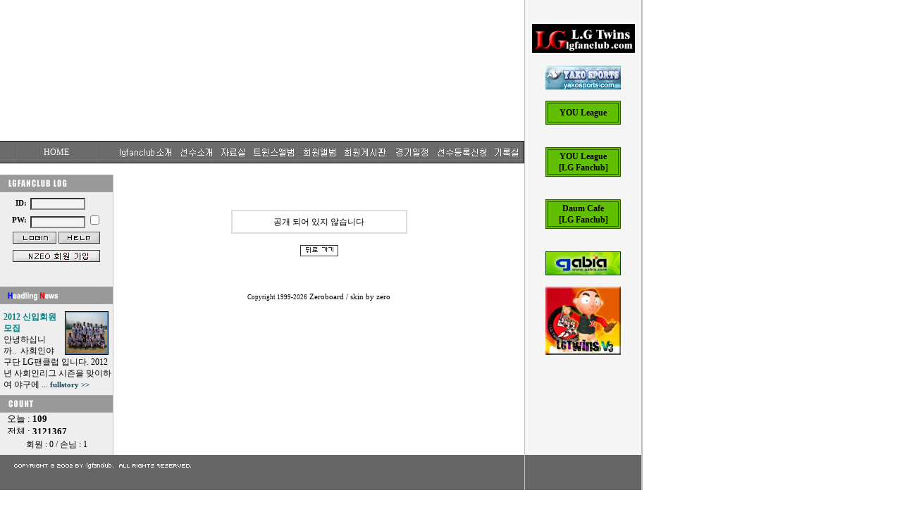

--- FILE ---
content_type: text/html
request_url: http://lgfanclub.com/zboard/del_comment.php?id=lgdata&page=1&sn1=&divpage=1&sn=off&ss=on&sc=on&select_arrange=headnum&desc=asc&no=115&c_no=15369
body_size: 22389
content:
<!--
ZeroBoard에 대한 라이센스 명시입니다.

아래 라이센스에 동의하시는 분만 제로보드를 사용할수 있습니다.
    
프로그램명 : Zeroboard
배포버젼 : 4.1 pl 8 (2006. 3. 15)
개발자 : zero 
Homepage : http://zeroboard.com

1. 제로보드의 배포권은 ZEROBOARD.COM에서 허용한 곳에만 있습니다.
   (허락 맡지 않은 재배포는 허용하지 않습니다.)

2. 제로보드는 저작권을 아래 3번항목에 의해 표기하는 한도내에서
   개인홈페이지 및 학교나 교회등의 비영리단체, 기업이나 기타 영리단체에서 사용할수 있습니다.
   (반국가 단체나 불법 싸이트에서의 사용은 금지합니다)

3. 제로보드 사용시 저작권 명시부분을 훼손하면 안됩니다.
   프로그램 소스, html소스상의 라이센스 및 웹상 출력물 하단에 있는 카피라이트와 링크를 수정하지 마십시요.
   (저작권 표시는 게시판 배포시 작성된 형식만을 허용합니다. 임의 수정은 금지합니다)

4. 단, 정식 등록버젼은 저작권 표시를 삭제할수 있습니다.
   정식 등록버젼에 대한 문의는 http://zeroboard.com 에서 문의 방법을 찾아주시기 바랍니다.

5. 링크서비스등의 기본 용도에 맞지 않는 사용은 금지합니다.

6. 제로보드의 사용으로 인한 데이타 손실 및 기타 손해등 어떠한 사고나 문제에 대해서 ZEROBOARD.COM은 절대 책임을 지지 않습니다.

7. 제로보드에 대해 ZEROBOARD.COM은 유지/ 보수의 의무가 없습니다.

8. 제로보드 소스는 개인적으로 사용시 수정하여 사용할수 있지만 수정된 프로그램의 재배포는 금지합니다.
   (저작권 관련 부분은 수정금지입니다)

9. 제로보드에 쓰인 스킨의 저작권은 스킨 제작자에게 있으며 제작자의 동의하에 수정배포가 가능합니다.

10. 기타 의문사항은 http://zeroboard.com 을 이용해 주시기 바랍니다.
    (질문등에 대한 내용은 메일로 받지 않습니다)

-->
<html> 
<head>
	<title></title>
	<meta http-equiv=Content-Type content=text/html; charset=EUC-KR>
	<link rel=StyleSheet HREF=skin/nzeo_ver3/style.css type=text/css title=style>
	<script language='JavaScript'>
	var select_obj;
	function ZB_layerAction(name,status) { 
		var obj=document.all[name];
		var _tmpx,_tmpy, marginx, marginy;
		_tmpx = event.clientX + parseInt(obj.offsetWidth);
		_tmpy = event.clientY + parseInt(obj.offsetHeight);
		_marginx = document.body.clientWidth - _tmpx;
		_marginy = document.body.clientHeight - _tmpy ;
		if(_marginx < 0)
			_tmpx = event.clientX + document.body.scrollLeft + _marginx ;
		else
			_tmpx = event.clientX + document.body.scrollLeft ;
		if(_marginy < 0)
			_tmpy = event.clientY + document.body.scrollTop + _marginy +20;
		else
			_tmpy = event.clientY + document.body.scrollTop ;
		obj.style.posLeft=_tmpx-13;
		obj.style.posTop=_tmpy-12;
		if(status=='visible') {
			if(select_obj) {
				select_obj.style.visibility='hidden';
				select_obj=null;
			}
			select_obj=obj;
		}else{
			select_obj=null;
		}
		obj.style.visibility=status; 
	}


	function print_ZBlayer(name, homepage, mail, member_no, boardID, writer, traceID, traceType, isAdmin, isMember) {
		var printHeight = 0;
		var printMain="";
	
		if(homepage) {
			printMain = "<tr onMouseOver=this.style.backgroundColor='#bbbbbb' onMouseOut=this.style.backgroundColor='' onMousedown=window.open('"+homepage+"');><td style=font-family:굴림;font-size:9pt height=18 nowrap>&nbsp;<img src=images/n_homepage.gif border=0 align=absmiddle>&nbsp;&nbsp;홈페이지&nbsp;&nbsp;</td></tr>";
			printHeight = printHeight + 16;
		}
		if(mail) {
			printMain = printMain +	"<tr onMouseOver=this.style.backgroundColor='#bbbbbb' onMouseOut=this.style.backgroundColor='' onMousedown=window.open('open_window.php?mode=m&str="+mail+"','ZBremote','width=1,height=1,left=1,top=1');><td style=font-family:굴림;font-size:9pt height=18 nowrap>&nbsp;<img src=images/n_mail.gif border=0 align=absmiddle>&nbsp;&nbsp;메일 보내기&nbsp;&nbsp;</td></tr>";
			printHeight = printHeight + 16;
		}
		if(member_no) {
			if(isMember) {
				printMain = printMain +	"<tr onMouseOver=this.style.backgroundColor='#bbbbbb' onMouseOut=this.style.backgroundColor='' onMousedown=window.open('view_info.php?member_no="+member_no+"','view_info','width=400,height=510,toolbar=no,scrollbars=yes');><td style=font-family:굴림;font-size:9pt height=18 nowrap>&nbsp;<img src=images/n_memo.gif border=0 align=absmiddle>&nbsp;&nbsp;쪽지 보내기&nbsp;&nbsp;</td></tr>";
				printHeight = printHeight + 16;
			}
			printMain = printMain +	"<tr onMouseOver=this.style.backgroundColor='#bbbbbb' onMouseOut=this.style.backgroundColor='' onMousedown=window.open('view_info2.php?member_no="+member_no+"','view_info','width=400,height=510,toolbar=no,scrollbars=yes');><td style=font-family:굴림;font-size:9pt height=18 nowrap>&nbsp;<img src=images/n_information.gif border=0 align=absmiddle>&nbsp;&nbsp;회원정보 보기&nbsp;&nbsp;</td></tr>";
			printHeight = printHeight + 16;
		}
		if(writer) {
			printMain = printMain +	"<tr onMouseOver=this.style.backgroundColor='#bbbbbb' onMouseOut=this.style.backgroundColor='' onMousedown=location.href='zboard.php?id="+boardID+"&sn1=on&sn=on&ss=off&sc=off&keyword="+writer+"';><td style=font-family:굴림;font-size:9pt height=18 nowrap>&nbsp;<img src=images/n_search.gif border=0 align=absmiddle>&nbsp;&nbsp;이름으로 검색&nbsp;&nbsp;</td></tr>";
			printHeight = printHeight + 16;
		}
		if(isAdmin) {
			if(member_no) {
				printMain = printMain +	"<tr onMouseOver=this.style.backgroundColor='#bbbbbb' onMouseOut=this.style.backgroundColor='' onMousedown=window.open('open_window.php?mode=i&str="+member_no+"','ZBremote','width=1,height=1,left=1,top=1');><td style=font-family:굴림;font-size:9pt height=18 nowrap>&nbsp;<img src=images/n_modify.gif border=0 align=absmiddle>&nbsp;&nbsp;<font color=darkred>회원정보 변경&nbsp;&nbsp;</td></tr>";
				printHeight = printHeight + 16;
			}
			printMain = printMain +	"<tr onMouseOver=this.style.backgroundColor='#bbbbbb' onMouseOut=this.style.backgroundColor='' onMousedown=window.open('open_window.php?mode="+traceType+"&str="+traceID+"','ZBremote','width=1,height=1,left=1,top=1');><td style=font-family:굴림;font-size:9pt height=18 nowrap>&nbsp;<img src=images/n_relationlist.gif border=0 align=absmiddle>&nbsp;&nbsp;<font color=darkred>관련글 추적</font>&nbsp;&nbsp;</td></tr>";
			printHeight = printHeight + 16;
		
		}
		var printHeader = "<div id='"+name+"' style='position:absolute; left:10px; top:25px; width:127; height: "+printHeight+"; z-index:1; visibility: hidden' onMousedown=ZB_layerAction('"+name+"','hidden')><table border=0><tr><td colspan=3 onMouseover=ZB_layerAction('"+name+"','hidden') height=3></td></tr><tr><td width=5 onMouseover=ZB_layerAction('"+name+"','hidden') rowspan=2>&nbsp;</td><td height=5></td></tr><tr><td><table style=cursor:hand border='0' cellspacing='1' cellpadding='0' bgcolor='black' width=100% height=100%><tr><td valign=top bgcolor=white><table border=0 cellspacing=0 cellpadding=3 width=100% height=100%>";
		var printFooter = "</table></td></tr></table></td><td width=5 rowspan=2 onMouseover=ZB_layerAction('"+name+"','hidden')>&nbsp;</td></tr><tr><td colspan=3 height=10 onMouseover=ZB_layerAction('"+name+"','hidden')></td></tr></table></div>";
	
		document.writeln(printHeader+printMain+printFooter);
	}
</script>
	</head>
<body topmargin='0'  leftmargin='0' marginwidth='0' marginheight='0'  bgcolor=white >
			<html>
<head>

<SCRIPT language=JavaScript>

function MM_swapImgRestore() { //v3.0
  var i,x,a=document.MM_sr; for(i=0;a&&i<a.length&&(x=a[i])&&x.oSrc;i++) x.src=x.oSrc;
}

function MM_preloadImages() { //v3.0
  var d=document; if(d.images){ if(!d.MM_p) d.MM_p=new Array();
    var i,j=d.MM_p.length,a=MM_preloadImages.arguments; for(i=0; i<a.length; i++)
    if (a[i].indexOf("#")!=0){ d.MM_p[j]=new Image; d.MM_p[j++].src=a[i];}}
}

function MM_findObj(n, d) { //v3.0
  var p,i,x;  if(!d) d=document; if((p=n.indexOf("?"))>0&&parent.frames.length) {
    d=parent.frames[n.substring(p+1)].document; n=n.substring(0,p);}
  if(!(x=d[n])&&d.all) x=d.all[n]; for (i=0;!x&&i<d.forms.length;i++) x=d.forms[i][n];
  for(i=0;!x&&d.layers&&i<d.layers.length;i++) x=MM_findObj(n,d.layers[i].document); return x;
}

function MM_swapImage() { //v3.0
  var i,j=0,x,a=MM_swapImage.arguments; document.MM_sr=new Array; for(i=0;i<(a.length-2);i+=3)
   if ((x=MM_findObj(a[i]))!=null){document.MM_sr[j++]=x; if(!x.oSrc) x.oSrc=x.src; x.src=a[i+2];}
}
//-->
</SCRIPT>


</head>


<body topmargin=0 leftmargin=0 bgcolor="" onload="MM_preloadImages('../images/2-1.gif','../images/2-2.gif','../images/2-3.gif','../images/2-4.gif','../images/2-5.gif','../images/2-6.gif','../images/2-7.gif','../images/2-8.gif','../images/2-9.gif')" >
<table border=0 cellpadding=0 cellspacing=0>
<!--상단메뉴-->
<!--상단swf-->
<tr>
    <td valign=top><embed src=/zboard/images/twins_main.swf width=744 height=200></embed></td>
    <td><img src="../images/dot.gif" width=1 height=200></td>
	<td width=165 bgcolor=f5f5f5 align=center valign=top rowspan=3>
		<!--iframe width=165 height=300 src=http://alimi.cafe24.com/lgfanclub?UC=008080&CT=000000&GC=FFFFFF&CC=FFFFFF frameborder=0 scrolling=no></iframe-->
		<br><br>
		<img src=http://lgfanclub.com/zboard/data/lgfan/lg4.gif border=0>
		<br><br>
		<a href="http://www.yakosports.com" target="_blank" onfocus=blur()><img src="http://lgfanclub.com/images/yako.jpg" border=0 alt="야코리그"></a>
		<br><br>
<table border=1 bordercolor="#2D5800" bgcolor="#62BE00" width=107 height=34>
  <tr>
     <td align=middle valign=middle><b><a href="http://league.clubone.kr/youleague/" target="_blank">YOU League</a></b>
    </tr>
 </table>
		<!--a href="http://bcleague.com/" target="_blank"><img src="http://lgfanclub.com/11699665780.gif" width="107" height="34" border="0"></a-->
		<br><br>
<table border=1 bordercolor="#2D5800" bgcolor="#62BE00" width=107 height=34>
  <tr>
     <td align=middle valign=middle><b><a href="http://baseball.clubone.kr/lgfanclub/" target="_blank">YOU League<br>[LG Fanclub]</a></b>
    </tr>
 </table>
<br><br>
<!--a href="http://stealth2000.com" target="_blank" onfocus=blur()><img src="../images/st.gif" border=0 alt="스텔스2000"></a-->
<table border=1 bordercolor="#2D5800" bgcolor="#62BE00" width=107 height=34>
  <tr>
     <td align=middle valign=middle><b><a href="http://cafe.daum.net/LGfanclub?t__nil_cafemy=item" target="_blank">Daum Cafe<br>[LG Fanclub]</a></b>
    </tr>
 </table>
<br><br>
<a href="http://www.gabia.com/partner/set_reseller.php?hrid=taesachi" target="_blank" onfocus=blur()><img src="../images/gabia.gif" border=0 alt="웹호스팅 가비아" width=107 height=34></a>
<br><br>
<a href="http://lgtwins.com" target="_blank" onfocus=blur()><img src="../images/lgbanner2.jpg" border=0 alt="lgtwins homepage"></a><br><br>


<!--<A HREF="javascript:win_Open('http://mk.iweather.co.kr/kepco/','810','600')">-->
<!--font color="orange">기상정보</font>
</A>
<br>
<iframe src="http://210.222.18.197/kepco/kepcobn.html" width="160" height="41" border="0" frameborder="0" scrolling="no" leftmargin="0" topmargin="0" marginheight="0" marginwidth="0"></iframe>
<br-->
   </td>
   <td width=1 bgcolor=silver align=center valign=top rowspan=3>
</tr>
<tr>
    <td valign=top>
<!--상태바-->
       <table width="*%" border=0 cellpadding=0 cellspacing=0>
         <tr>
            <td align=center height=32 width=160 background="../images/lgtitle.gif"><!--<img src="../images/lghome2.gif" border=0 alt="home">--><a href=zboard.php?id=lgfan><font color=white>HOME</font></a></td>
            <td background="../images/lgtitle.gif" height=32 width=584>
               <table border=0 cellpadding=0 cellspacing=0 width=100%>
                 <tr>
                    <td align=center valign=middle>
                       <A onfocus=blur() onmouseover="MM_swapImage('Image711','','../images/2-1.gif',1)" onmouseout=MM_swapImgRestore() href="http://lgfanclub.com/zboard/lgintroduce.php" target=_self>
                       <IMG height=32 src="../images/1-1.gif" width=90 border=0 name=Image711></A></td>
                    <td valign=middle>
                       <A onfocus=blur() onmouseover="MM_swapImage('Image811','','../images/2-2.gif',1)" onmouseout=MM_swapImgRestore() href="http://lgfanclub.com/zboard/profile.php" target=_self>
                       <IMG height=32 src="../images/1-2.gif" width=57 border=0 name=Image811></A></td>
                    <td valign=middle>
                       <A onfocus=blur() onmouseover="MM_swapImage('Image911','','../images/2-3.gif',1)" onmouseout=MM_swapImgRestore() href="http://lgfanclub.com/zboard/zboard.php?id=lgdata" target=_self>
                       <IMG height=32 src="../images/1-3.gif" width=47 border=0 name=Image911></A></td>
                    <td align=center valign=middle>
                       <A onfocus=blur() onmouseover="MM_swapImage('Image1011','','../images/2-4.gif',1)" onmouseout=MM_swapImgRestore() href="http://lgfanclub.com/zboard/zboard.php?id=lgalbum" target=_self>
                       <IMG height=32 src="../images/1-4.gif" width=71 border=0 name=Image1011></A></td>
                    <td align=center valign=middle>
                       <A onfocus=blur() onmouseover="MM_swapImage('Image1111','','../images/2-5.gif',1)" onmouseout=MM_swapImgRestore() href="http://lgfanclub.com/zboard/zboard.php?id=lggallery" target=_self>
                       <IMG height=32 src="../images/1-5.gif" width=58 border=0 name=Image1111></A></td>
                    <td align=center valign=middle>
                       <A onfocus=blur() onmouseover="MM_swapImage('Image1211','','../images/2-6.gif',1)" onmouseout=MM_swapImgRestore() href="http://lgfanclub.com/zboard/zboard.php?id=membod" target=_self>
                       <IMG height=32 src="../images/1-6.gif" width=71 border=0 name=Image1211></A></td>
                    <td align=center valign=middle>
                       <A onfocus=blur() onmouseover="MM_swapImage('Image1311','','../images/2-7.gif',1)" onmouseout=MM_swapImgRestore() href="http://lgfanclub.com/zboard/zboard.php?id=okno" target=_self>
                       <IMG height=32 src="../images/1-7.gif" width=59 border=0 name=Image1311></A></td>
                    <td align=center valign=middle>
                       <A onfocus=blur() onmouseover="MM_swapImage('Image1411','','../images/2-8.gif',1)" onmouseout=MM_swapImgRestore() href="http://lgfanclub.com/zboard/zboard.php?id=sinchung" target=_self>
                       <IMG height=32 src="../images/1-8.gif" width=83 border=0 name=Image1411></A></td>
                    <td align=center valign=middle>
                       <A onfocus=blur() onmouseover="MM_swapImage('Image1511','','../images/2-9.gif',1)" onmouseout=MM_swapImgRestore() href="http://lgfanclub.com/zboard/zboard.php?id=write" target=_self>
                       <IMG height=32 src="../images/1-9.gif" width=48 border=0 name=Image1511></A></td>
                   </tr>
                </table>
           </tr>
        </table>
<!--상태바끝-->
    <td><img src="../images/dot.gif" width=1 height=32></td>
</tr>
<tr>
    <td>
       <br>
<!--메인-->
       <table border=0 cellpadding=0 cellspacing=0 height=300>
         <tr>
            <td valign=top bgcolor="#eeeeee">
               <table border=0 cellpadding=0 cellspacing=0 bgcolor="#eeeeee">
                 <tr>
                    <td><img src="../images/log.gif"></td>
                   </tr>
                 <tr>
                    <td height=5>
                   </tr>   
                 <tr>
                    <td width=160 align=center valign=top>
                       <script>
	function zb_login_check_submit() {
		if(!document.zb_login.user_id.value) {
			alert("ID를 입력하여 주십시요");
			document.zb_login.user_id.focus();
			return false;
		}
		if(!document.zb_login.password.value) {
			alert("Password를 입력하여 주십시요");
			document.zb_login.password.focus();
			return false;
		}  
		return true;
	} 
	
	function check_autologin() { 
		if (document.zb_login.auto_login.checked==true) {
			var check;  
			check = confirm("자동 로그인 기능을 사용하시겠습니까?\n\n자동 로그인 사용시 다음 접속부터는 로그인을 하실필요가 없습니다.\n\n단, 게임방, 학교등 공공장소에서 이용시 개인정보가 유출될수 있으니 주의해주세요");
			if(check==false) {document.zb_login.auto_login.checked=false;}
		}                               
	}  
</script>

<!--- 로그인 폼입니다 -->

<table cellpadding=2 cellspacing=1 border=0>

<form name=zb_login method=post action="login_check.php" onsubmit="return zb_login_check_submit();">
<input type=hidden name=s_url value="%2Fzboard%2Fdel_comment.php%3Fid%3Dlgdata%26page%3D1%26sn1%3D%26divpage%3D1%26sn%3Doff%26ss%3Don%26sc%3Don%26select_arrange%3Dheadnum%26desc%3Dasc%26no%3D115%26c_no%3D15369">
<tr>
	<td align=right><font style=font-family:tahoma;font-size:8pt><B>ID:</b></font></td>
	<td> <input type=text name=user_id value='' size=9 class=input> </td>
</tr>

<tr>
	<td align=right><font style=font-family:tahoma;font-size:8pt><B>PW:</b></font></td>
	<td> 
		<input type=password name=password value='' size=9 class=input> 
		<input type=checkbox name=auto_login value=1 onclick=check_autologin()>
	</td>
</tr>

<tr>
	<td align=center colspan=2 nowrap>
		<input type=image src=outlogin_skin/default/images/i_login.gif border=0> <a href=# onclick='window.open("lostid.php","lost_id","width=400,height=200,toolbars=no,autoscrollbars=no")'><img src=outlogin_skin/default/images/i_help.gif border=0></a>
	</td>
</tr>

<tr>
	<td colspan=2 align=center>
		<a href=# onclick="window.open('member_join.php?group_no=1','zbMemberJoin','width=560,height=590,toolbars=no,resizable=yes,scrollbars=yes')"><img src=outlogin_skin/default/images/i_join.gif border=0></a>
	</td>
</tr>
<input type=hidden name=group_no value='1'></form>

</table>

                   </tr>
                 <tr>
                    <td height=10>&nbsp;
                   </tr>
                 <!--tr>
                    <td><img src="../images/friend.gif"></td>
                   </tr>
                 <tr>
                    <td align=center height=20><a href="http://home.freechal.com/wildssing" target="_blank" onfocus=blur()><b>와일드씽 야구단</b></a>
                   </tr>
                 <tr>
                    <td align=center height=20><a href="http://www.atomball.pe.kr" target="_blank" onfocus=blur()><b>아톰 야구단</b></a>
                   </tr>
                 <tr>
                    <td align=center height=20><a href="http://cafe.naver.com/bullpark" target="_blank" onfocus=blur()><b>T&M야구단</b></A>
                   </tr-->



                 <tr>
                    <td height=10>&nbsp;
                   </tr>   
                 <tr>
                    <td><img src="../images/headline.jpg"></td>
                   </tr>
                 <tr><td height=3></tr>   
                 <tr>
                    <td width=160 align=right>
						<TABLE cellspacing=0 cellpadding=0 border=0 width=156>
						<TR>
							<TD>
<table width=100% border=0 cellspacing=1 cellpadding=0>
<tr><td height=5></td></tr> 
<tr style=margin-left:3;>
	<td style=word-break:break-all>
	<a href=http://lgfanclub.com/zboard/zboard.php?id=lgfan&category=3&no=11043 target=_self><img src=http://lgfanclub.com/zboard/data/lgfan/1268398919/SNC15443.jpg alt=' 2012  신입회원 모집' border=1 align=right hspace=5 width=60 height=60  style='border-color:black'></a><font color=black><a href=http://lgfanclub.com/zboard/zboard.php?id=lgfan&category=3&no=11043 target=_self><font color=#008080><b> 2012  신입회원 모집</b></font></a><font class=list_eng></font><br>안녕하십니까..&nbsp;&nbsp;사회인야구단 LG팬클럽 입니다.

2012년 사회인리그 시즌을 맞이하여 야구에 ... <a href='http://lgfanclub.com/zboard/zboard.php?id=lgfan&category=3&no=11043'target='_self'><font class=list_eng><b>fullstory >></b></font></a></font><br></td></tr>
<tr><td bgcolor=f5f5f5 height=1></td></tr> </table> </TD>
						</TR>
						</TABLE>
					<!--<a href="http://www.lgtwins.com/" target="_blank" onfocus=blur()><img src="../images/emblem_img.gif" border=0 alt="LGtwins homepage"></a>-->
					</td>
                 <tr><td height=3></tr>   
                 <tr>
                    <td><img src="../images/count.gif"></td>
                   </tr>
                 <tr>
                    <td align=center>
   <!--카운트-->   
             <!--         <font size=2>오늘 : <b></b>&nbsp;&nbsp;&nbsp;&nbsp; 전체 : <b></b></font>--><iframe src="test.php" frameborder=0 scrolling=no width=159 height=30></iframe>
                   </tr>
                 <tr>
                    <td height=30 align=center>
회원 : 0 / 손님 : 1 
<!--<br><br><APPLET codeBase="http://flyengel.hihome.com/Applet2/" height=25 width=150 code=Circlet.class><PARAM NAME="message"  value="WELCOME TO lgfanclub.com        "><PARAM NAME="color" value="ffffff"></APPLET>-->

                   </tr>   
                </table>
            <td background="../images/dot.gif" width=1></td>
            <td align="center" width="583" valign=top> 
<div align=center>			<table border=0 cellspacing=0 cellpadding=0 width= height=1 style="table-layout:fixed;"><col width=100%></col><tr><td><img src=images/t.gif border=0 width=98% height=1 name=zb_get_table_width><br><img src=images/t.gif border=0 name=zb_target_resize width=1 height=1></td></tr></table>
			<form>
<br><br><br>
<table border=0 width=250 class=zv3_writeform height=30>
<tr>
    <td align=center height=30 bgcolor=white>
      공개 되어 있지 않습니다	</td>
</tr>
</table>

  <br>
  <center><a href=# onclick=history.back() onfocus=blur()><img src=skin/nzeo_ver3/btn_back.gif border=0></a>

   <br><br>
</form>
<br><br>

			<table border=0 cellpadding=0 cellspacing=0 height=20 width=>
			<tr>
				<td align=right style=font-family:tahoma,굴림;font-size:8pt;line-height:150%;letter-spacing:0px>
					<font style=font-size:7pt>Copyright 1999-2026</font> <a href=http://www.zeroboard.com target=_blank onfocus=blur()><font style=font-family:tahoma,굴림;font-size:8pt;>Zeroboard</a> / skin by <a href=http://nzeo.com target=_blank onfocus=blur()>zero</a>
				</td>   
			</tr>
			</table>

			</div>
</td>
           </tr>
        </table>
<!--메인끝-->
    <td background="../images/dot.gif" width=1></td>
   </tr>
    <tr>
    <td><img src="../images/bottom.gif" border=0></td>
    <td background="../images/dot.gif" width=1></td>
	<td bgcolor="#666666">&nbsp;</td>
	<td width=2 bgcolor=silver></td>
   </tr>
<!--하단-->
</table>
<table border=0 cellpadding=0 cellspacing=0 height=5>
<tr>
 <td>
</tr>
</table>
</body>
</html>

</body>
</html>
			

<!--
 Session Excuted  : 0.0066
 Connect Checked  : 0.0003
 Query Excuted  : 0.000
 PHP Excuted  : 0.011
 Total Excuted Time : 0.019
-->


--- FILE ---
content_type: text/html
request_url: http://lgfanclub.com/zboard/test.php
body_size: 329
content:
<html>
<body bgcolor="#eeeeee" topmargin=0 leftmargin=0>
<table width=159 border=0 bordercolor="#cccccc" cellpadding=0 cellspacing=0>
  <tr>
     <td align=left><font size=2>&nbsp;&nbsp;&nbsp;���� : <b>109</b><br>
                                 &nbsp;&nbsp;&nbsp;��ü : <b>3121367</b></font>
    </tr>
</table>
</body>
</html>


--- FILE ---
content_type: text/css
request_url: http://lgfanclub.com/zboard/skin/nzeo_ver3/style.css
body_size: 3169
content:
BODY,TD,input,DIV,form,TEXTAREA,center,option,pre,blockquote {font-size:9pt;font-family:굴림}

TD {line-height:140%}

SELECT {font-size:9pt;color:000000;}

body{
	scrollbar-face-color:#FFFFFF;
	scrollbar-highlight-color: #aaaaaa;
	scrollbar-3dlight-color: #FFFFFF;
	scrollbar-shadow-color: #aaaaaa;
	scrollbar-darkshadow-color: #FFFFFF;
	scrollbar-track-color: #FFFFFF;
	scrollbar-arrow-color: #aaaaaa;
}

A:link    {color:000000;text-decoration:none;}
A:visited {color:000000;text-decoration:none;}
A:active  {color:000000;text-decoration:none;}
A:hover  {color:444444;text-decoration:none;}

.view_title1 {font-family:verdana;font-size:8pt;font-weight:bold;color:#888888}
.view_title2 {font-family:Arial;font-size:19px;letter-spacing:-1px;font-weight:bold;color=#eeeeee}

.zv3_writetitle {border:solid 1;border-color:888888;background-color:bbbbbb;}
.zv3_writeform {border:solid 1;border-color:999999;background-color:dddddd;}

.zv3_input {border:solid 1;border-color:888888;background-color:f3f3f3;height:17px}
.input {font-family:굴림;border:solid 1;border-color:888888;background-color:f3f3f3;height:17px}
.zv3_w_textarea {border:solid 1;border-color:888888;background-color:efefef;width:100%;}

.zv3_normal {font-size:9pt}
.zv3_small {font-size:8pt}
.zv3_comment {font-family:tahoma;font-size:6pt;}

.zv3_header {background-color:fefefe}
.zv3_inbox {border:solid 1;border-color:333333;background-color:666666;width:100%;height:20px;padding:0;spacing:0;}

.zv3_listBox {font-size:9pt;border:solid 0;background-color:white;}
.zv3_liner {background-color:efefef;}
.zv3_footer {background-color:666666;}

.zv3_viewform {border:solid 1;border-color:999999;background-color:dddddd}
.zv3_viewbox {border:0;background-color:white;}

.zv3_search {border:solid 1;border-color:444444;height:17px;width:80px;color:666666;}

.zv3_textarea {border:solid 1;border-color:777777;background-color:white;width:100%;}
.zv3_submit {border:solid 1;border-color:777777;background-color:white;width:100%;height:100%}

.line1 {background-color:black; padding:0}
.line2 {background-color:#efe7ce; padding:0}
.list0 {background-color:#efefe7; height:22px; font-size:9pt;}
.list1 {background-color:#Ffffff; height:22px; font-size:9pt;}
.listg1 {background-color:ffffff; height:28px; font-size:9pt;}

.title_han {font-family:tahoma;color:black;font-weight:bold;font-size:12pt}
.title_hanb {font-family:굴림;color:black;font-weight:bold;font-size:13pt}
.list_han {color:13485D;font-size:9pt;text-decoration:none;text-decoration:none}
.title_eng {font-family:tahoma;color:FFFFFF;font-weight:bold;font-size:8pt;text-decoration:none}
.title_engh {font-family:tahoma;color:0077bb;font-weight:bold;font-size:11pt;text-decoration:underline}
.list_eng {font-family:tahoma;color:13485D;font-size:8pt;text-decoration:none}
.photo {font-family:Tahoma;font-weight:bold;font-size:9pt;color:#4682B4;}
.photo_ex {font-family:돋음;font-size:9pt;color:#008080;}

.title {background-color:#005584; height:30; color:#ffffff; font-size:9pt; font-weight:bold;}
.title2 {background-color:#cfcfc6; height:22px; font-size:9pt; font-weight:bold;}
.ttitle {height:22px; color:#ffffff; font-size:9pt; font-weight:bold;}